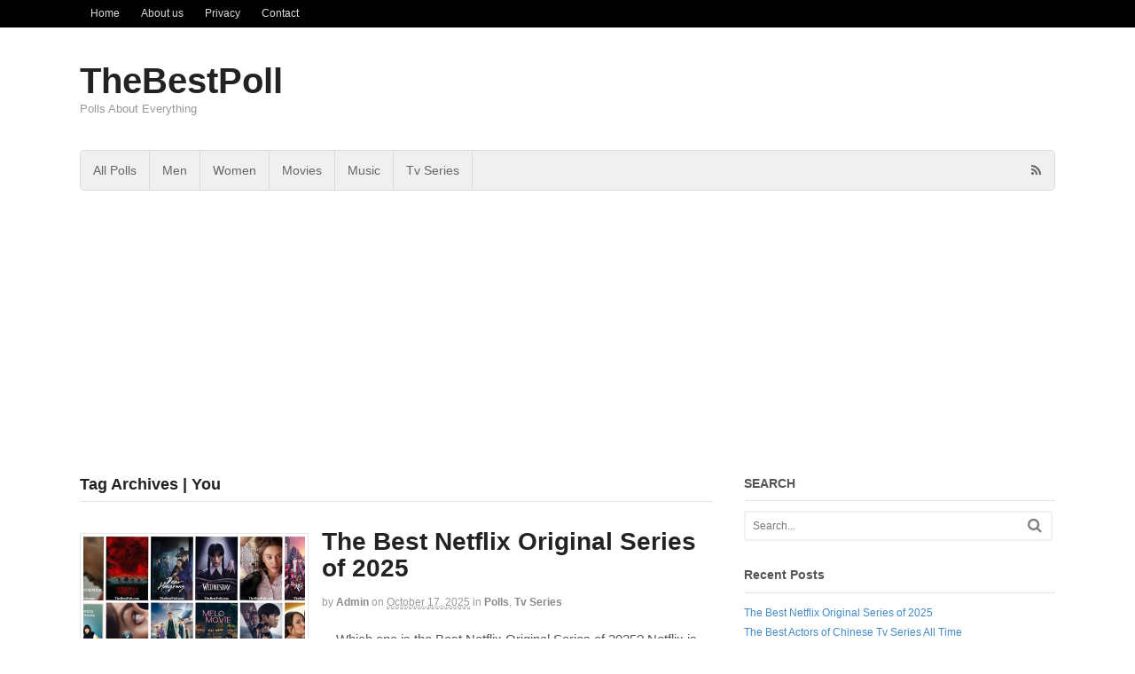

--- FILE ---
content_type: text/html; charset=UTF-8
request_url: http://thebestpoll.com/tag/you/
body_size: 16774
content:
<!DOCTYPE html><html lang="en-US"><head><meta charset="UTF-8" /><title>You | TheBestPoll</title><meta http-equiv="Content-Type" content="text/html; charset=UTF-8" /><link rel="pingback" href="http://thebestpoll.com/xmlrpc.php" /><meta name='robots' content='max-image-preview:large' /><meta name="viewport" content="width=device-width, initial-scale=1"/><link rel="alternate" type="application/rss+xml" title="TheBestPoll &raquo; Feed" href="http://thebestpoll.com/feed/" /><link rel="alternate" type="application/rss+xml" title="TheBestPoll &raquo; Comments Feed" href="http://thebestpoll.com/comments/feed/" /><link rel="alternate" type="application/rss+xml" title="TheBestPoll &raquo; You Tag Feed" href="http://thebestpoll.com/tag/you/feed/" /><link rel='preload' href='//cdn.shareaholic.net/assets/pub/shareaholic.js' as='script'/> <script data-no-minify='1' data-cfasync='false'>_SHR_SETTINGS = {"endpoints":{"local_recs_url":"http:\/\/thebestpoll.com\/wp-admin\/admin-ajax.php?action=shareaholic_permalink_related","ajax_url":"http:\/\/thebestpoll.com\/wp-admin\/admin-ajax.php","share_counts_url":"http:\/\/thebestpoll.com\/wp-admin\/admin-ajax.php?action=shareaholic_share_counts_api"},"site_id":"b79d06e942e1a9bd5ee84746adf646d2"};</script> <script data-no-minify='1' data-cfasync='false' src='//cdn.shareaholic.net/assets/pub/shareaholic.js' data-shr-siteid='b79d06e942e1a9bd5ee84746adf646d2' async ></script> <meta name='shareaholic:site_name' content='TheBestPoll' /><meta name='shareaholic:language' content='en-US' /><meta name='shareaholic:article_visibility' content='private' /><meta name='shareaholic:site_id' content='b79d06e942e1a9bd5ee84746adf646d2' /><meta name='shareaholic:wp_version' content='9.7.13' /><style id='wp-img-auto-sizes-contain-inline-css' type='text/css'>img:is([sizes=auto i],[sizes^="auto," i]){contain-intrinsic-size:3000px 1500px}</style><style id='wp-emoji-styles-inline-css' type='text/css'>img.wp-smiley,img.emoji{display:inline !important;border:none !important;box-shadow:none !important;height:1em !important;width:1em !important;margin:0
0.07em !important;vertical-align:-0.1em !important;background:none !important;padding:0
!important}</style><style id='wp-block-library-inline-css' type='text/css'>:root{--wp-block-synced-color:#7a00df;--wp-block-synced-color--rgb:122,0,223;--wp-bound-block-color:var(--wp-block-synced-color);--wp-editor-canvas-background:#ddd;--wp-admin-theme-color:#007cba;--wp-admin-theme-color--rgb:0,124,186;--wp-admin-theme-color-darker-10:#006ba1;--wp-admin-theme-color-darker-10--rgb:0,107,160.5;--wp-admin-theme-color-darker-20:#005a87;--wp-admin-theme-color-darker-20--rgb:0,90,135;--wp-admin-border-width-focus:2px}@media (min-resolution:192dpi){:root{--wp-admin-border-width-focus:1.5px}}.wp-element-button{cursor:pointer}:root .has-very-light-gray-background-color{background-color:#eee}:root .has-very-dark-gray-background-color{background-color:#313131}:root .has-very-light-gray-color{color:#eee}:root .has-very-dark-gray-color{color:#313131}:root .has-vivid-green-cyan-to-vivid-cyan-blue-gradient-background{background:linear-gradient(135deg,#00d084,#0693e3)}:root .has-purple-crush-gradient-background{background:linear-gradient(135deg,#34e2e4,#4721fb 50%,#ab1dfe)}:root .has-hazy-dawn-gradient-background{background:linear-gradient(135deg,#faaca8,#dad0ec)}:root .has-subdued-olive-gradient-background{background:linear-gradient(135deg,#fafae1,#67a671)}:root .has-atomic-cream-gradient-background{background:linear-gradient(135deg,#fdd79a,#004a59)}:root .has-nightshade-gradient-background{background:linear-gradient(135deg,#330968,#31cdcf)}:root .has-midnight-gradient-background{background:linear-gradient(135deg,#020381,#2874fc)}:root{--wp--preset--font-size--normal:16px;--wp--preset--font-size--huge:42px}.has-regular-font-size{font-size:1em}.has-larger-font-size{font-size:2.625em}.has-normal-font-size{font-size:var(--wp--preset--font-size--normal)}.has-huge-font-size{font-size:var(--wp--preset--font-size--huge)}.has-text-align-center{text-align:center}.has-text-align-left{text-align:left}.has-text-align-right{text-align:right}.has-fit-text{white-space:nowrap!important}#end-resizable-editor-section{display:none}.aligncenter{clear:both}.items-justified-left{justify-content:flex-start}.items-justified-center{justify-content:center}.items-justified-right{justify-content:flex-end}.items-justified-space-between{justify-content:space-between}.screen-reader-text{border:0;clip-path:inset(50%);height:1px;margin:-1px;overflow:hidden;padding:0;position:absolute;width:1px;word-wrap:normal!important}.screen-reader-text:focus{background-color:#ddd;clip-path:none;color:#444;display:block;font-size:1em;height:auto;left:5px;line-height:normal;padding:15px
23px 14px;text-decoration:none;top:5px;width:auto;z-index:100000}html :where(.has-border-color){border-style:solid}html :where([style*=border-top-color]){border-top-style:solid}html :where([style*=border-right-color]){border-right-style:solid}html :where([style*=border-bottom-color]){border-bottom-style:solid}html :where([style*=border-left-color]){border-left-style:solid}html :where([style*=border-width]){border-style:solid}html :where([style*=border-top-width]){border-top-style:solid}html :where([style*=border-right-width]){border-right-style:solid}html :where([style*=border-bottom-width]){border-bottom-style:solid}html :where([style*=border-left-width]){border-left-style:solid}html :where(img[class*=wp-image-]){height:auto;max-width:100%}:where(figure){margin:0
0 1em}html :where(.is-position-sticky){--wp-admin--admin-bar--position-offset:var(--wp-admin--admin-bar--height,0px)}@media screen and (max-width:600px){html:where(.is-position-sticky){--wp-admin--admin-bar--position-offset:0px}}</style><style id='wp-block-paragraph-inline-css' type='text/css'>.is-small-text{font-size:.875em}.is-regular-text{font-size:1em}.is-large-text{font-size:2.25em}.is-larger-text{font-size:3em}.has-drop-cap:not(:focus):first-letter {float:left;font-size:8.4em;font-style:normal;font-weight:100;line-height:.68;margin:.05em .1em 0 0;text-transform:uppercase}body.rtl .has-drop-cap:not(:focus):first-letter {float:none;margin-left:.1em}p.has-drop-cap.has-background{overflow:hidden}:root :where(p.has-background){padding:1.25em 2.375em}:where(p.has-text-color:not(.has-link-color)) a{color:inherit}p.has-text-align-left[style*="writing-mode:vertical-lr"],p.has-text-align-right[style*="writing-mode:vertical-rl"]{rotate:180deg}</style><style id='global-styles-inline-css' type='text/css'>:root{--wp--preset--aspect-ratio--square:1;--wp--preset--aspect-ratio--4-3:4/3;--wp--preset--aspect-ratio--3-4:3/4;--wp--preset--aspect-ratio--3-2:3/2;--wp--preset--aspect-ratio--2-3:2/3;--wp--preset--aspect-ratio--16-9:16/9;--wp--preset--aspect-ratio--9-16:9/16;--wp--preset--color--black:#000;--wp--preset--color--cyan-bluish-gray:#abb8c3;--wp--preset--color--white:#fff;--wp--preset--color--pale-pink:#f78da7;--wp--preset--color--vivid-red:#cf2e2e;--wp--preset--color--luminous-vivid-orange:#ff6900;--wp--preset--color--luminous-vivid-amber:#fcb900;--wp--preset--color--light-green-cyan:#7bdcb5;--wp--preset--color--vivid-green-cyan:#00d084;--wp--preset--color--pale-cyan-blue:#8ed1fc;--wp--preset--color--vivid-cyan-blue:#0693e3;--wp--preset--color--vivid-purple:#9b51e0;--wp--preset--gradient--vivid-cyan-blue-to-vivid-purple:linear-gradient(135deg,rgb(6,147,227) 0%,rgb(155,81,224) 100%);--wp--preset--gradient--light-green-cyan-to-vivid-green-cyan:linear-gradient(135deg,rgb(122,220,180) 0%,rgb(0,208,130) 100%);--wp--preset--gradient--luminous-vivid-amber-to-luminous-vivid-orange:linear-gradient(135deg,rgb(252,185,0) 0%,rgb(255,105,0) 100%);--wp--preset--gradient--luminous-vivid-orange-to-vivid-red:linear-gradient(135deg,rgb(255,105,0) 0%,rgb(207,46,46) 100%);--wp--preset--gradient--very-light-gray-to-cyan-bluish-gray:linear-gradient(135deg,rgb(238,238,238) 0%,rgb(169,184,195) 100%);--wp--preset--gradient--cool-to-warm-spectrum:linear-gradient(135deg,rgb(74,234,220) 0%,rgb(151,120,209) 20%,rgb(207,42,186) 40%,rgb(238,44,130) 60%,rgb(251,105,98) 80%,rgb(254,248,76) 100%);--wp--preset--gradient--blush-light-purple:linear-gradient(135deg,rgb(255,206,236) 0%,rgb(152,150,240) 100%);--wp--preset--gradient--blush-bordeaux:linear-gradient(135deg,rgb(254,205,165) 0%,rgb(254,45,45) 50%,rgb(107,0,62) 100%);--wp--preset--gradient--luminous-dusk:linear-gradient(135deg,rgb(255,203,112) 0%,rgb(199,81,192) 50%,rgb(65,88,208) 100%);--wp--preset--gradient--pale-ocean:linear-gradient(135deg,rgb(255,245,203) 0%,rgb(182,227,212) 50%,rgb(51,167,181) 100%);--wp--preset--gradient--electric-grass:linear-gradient(135deg,rgb(202,248,128) 0%,rgb(113,206,126) 100%);--wp--preset--gradient--midnight:linear-gradient(135deg,rgb(2,3,129) 0%,rgb(40,116,252) 100%);--wp--preset--font-size--small:13px;--wp--preset--font-size--medium:20px;--wp--preset--font-size--large:36px;--wp--preset--font-size--x-large:42px;--wp--preset--spacing--20:0.44rem;--wp--preset--spacing--30:0.67rem;--wp--preset--spacing--40:1rem;--wp--preset--spacing--50:1.5rem;--wp--preset--spacing--60:2.25rem;--wp--preset--spacing--70:3.38rem;--wp--preset--spacing--80:5.06rem;--wp--preset--shadow--natural:6px 6px 9px rgba(0, 0, 0, 0.2);--wp--preset--shadow--deep:12px 12px 50px rgba(0, 0, 0, 0.4);--wp--preset--shadow--sharp:6px 6px 0px rgba(0, 0, 0, 0.2);--wp--preset--shadow--outlined:6px 6px 0px -3px rgb(255, 255, 255), 6px 6px rgb(0, 0, 0);--wp--preset--shadow--crisp:6px 6px 0px rgb(0,0,0)}:where(.is-layout-flex){gap:0.5em}:where(.is-layout-grid){gap:0.5em}body .is-layout-flex{display:flex}.is-layout-flex{flex-wrap:wrap;align-items:center}.is-layout-flex>:is(*,div){margin:0}body .is-layout-grid{display:grid}.is-layout-grid>:is(*,div){margin:0}:where(.wp-block-columns.is-layout-flex){gap:2em}:where(.wp-block-columns.is-layout-grid){gap:2em}:where(.wp-block-post-template.is-layout-flex){gap:1.25em}:where(.wp-block-post-template.is-layout-grid){gap:1.25em}.has-black-color{color:var(--wp--preset--color--black) !important}.has-cyan-bluish-gray-color{color:var(--wp--preset--color--cyan-bluish-gray) !important}.has-white-color{color:var(--wp--preset--color--white) !important}.has-pale-pink-color{color:var(--wp--preset--color--pale-pink) !important}.has-vivid-red-color{color:var(--wp--preset--color--vivid-red) !important}.has-luminous-vivid-orange-color{color:var(--wp--preset--color--luminous-vivid-orange) !important}.has-luminous-vivid-amber-color{color:var(--wp--preset--color--luminous-vivid-amber) !important}.has-light-green-cyan-color{color:var(--wp--preset--color--light-green-cyan) !important}.has-vivid-green-cyan-color{color:var(--wp--preset--color--vivid-green-cyan) !important}.has-pale-cyan-blue-color{color:var(--wp--preset--color--pale-cyan-blue) !important}.has-vivid-cyan-blue-color{color:var(--wp--preset--color--vivid-cyan-blue) !important}.has-vivid-purple-color{color:var(--wp--preset--color--vivid-purple) !important}.has-black-background-color{background-color:var(--wp--preset--color--black) !important}.has-cyan-bluish-gray-background-color{background-color:var(--wp--preset--color--cyan-bluish-gray) !important}.has-white-background-color{background-color:var(--wp--preset--color--white) !important}.has-pale-pink-background-color{background-color:var(--wp--preset--color--pale-pink) !important}.has-vivid-red-background-color{background-color:var(--wp--preset--color--vivid-red) !important}.has-luminous-vivid-orange-background-color{background-color:var(--wp--preset--color--luminous-vivid-orange) !important}.has-luminous-vivid-amber-background-color{background-color:var(--wp--preset--color--luminous-vivid-amber) !important}.has-light-green-cyan-background-color{background-color:var(--wp--preset--color--light-green-cyan) !important}.has-vivid-green-cyan-background-color{background-color:var(--wp--preset--color--vivid-green-cyan) !important}.has-pale-cyan-blue-background-color{background-color:var(--wp--preset--color--pale-cyan-blue) !important}.has-vivid-cyan-blue-background-color{background-color:var(--wp--preset--color--vivid-cyan-blue) !important}.has-vivid-purple-background-color{background-color:var(--wp--preset--color--vivid-purple) !important}.has-black-border-color{border-color:var(--wp--preset--color--black) !important}.has-cyan-bluish-gray-border-color{border-color:var(--wp--preset--color--cyan-bluish-gray) !important}.has-white-border-color{border-color:var(--wp--preset--color--white) !important}.has-pale-pink-border-color{border-color:var(--wp--preset--color--pale-pink) !important}.has-vivid-red-border-color{border-color:var(--wp--preset--color--vivid-red) !important}.has-luminous-vivid-orange-border-color{border-color:var(--wp--preset--color--luminous-vivid-orange) !important}.has-luminous-vivid-amber-border-color{border-color:var(--wp--preset--color--luminous-vivid-amber) !important}.has-light-green-cyan-border-color{border-color:var(--wp--preset--color--light-green-cyan) !important}.has-vivid-green-cyan-border-color{border-color:var(--wp--preset--color--vivid-green-cyan) !important}.has-pale-cyan-blue-border-color{border-color:var(--wp--preset--color--pale-cyan-blue) !important}.has-vivid-cyan-blue-border-color{border-color:var(--wp--preset--color--vivid-cyan-blue) !important}.has-vivid-purple-border-color{border-color:var(--wp--preset--color--vivid-purple) !important}.has-vivid-cyan-blue-to-vivid-purple-gradient-background{background:var(--wp--preset--gradient--vivid-cyan-blue-to-vivid-purple) !important}.has-light-green-cyan-to-vivid-green-cyan-gradient-background{background:var(--wp--preset--gradient--light-green-cyan-to-vivid-green-cyan) !important}.has-luminous-vivid-amber-to-luminous-vivid-orange-gradient-background{background:var(--wp--preset--gradient--luminous-vivid-amber-to-luminous-vivid-orange) !important}.has-luminous-vivid-orange-to-vivid-red-gradient-background{background:var(--wp--preset--gradient--luminous-vivid-orange-to-vivid-red) !important}.has-very-light-gray-to-cyan-bluish-gray-gradient-background{background:var(--wp--preset--gradient--very-light-gray-to-cyan-bluish-gray) !important}.has-cool-to-warm-spectrum-gradient-background{background:var(--wp--preset--gradient--cool-to-warm-spectrum) !important}.has-blush-light-purple-gradient-background{background:var(--wp--preset--gradient--blush-light-purple) !important}.has-blush-bordeaux-gradient-background{background:var(--wp--preset--gradient--blush-bordeaux) !important}.has-luminous-dusk-gradient-background{background:var(--wp--preset--gradient--luminous-dusk) !important}.has-pale-ocean-gradient-background{background:var(--wp--preset--gradient--pale-ocean) !important}.has-electric-grass-gradient-background{background:var(--wp--preset--gradient--electric-grass) !important}.has-midnight-gradient-background{background:var(--wp--preset--gradient--midnight) !important}.has-small-font-size{font-size:var(--wp--preset--font-size--small) !important}.has-medium-font-size{font-size:var(--wp--preset--font-size--medium) !important}.has-large-font-size{font-size:var(--wp--preset--font-size--large) !important}.has-x-large-font-size{font-size:var(--wp--preset--font-size--x-large) !important}</style><style id='classic-theme-styles-inline-css' type='text/css'>.wp-block-button__link{color:#fff;background-color:#32373c;border-radius:9999px;box-shadow:none;text-decoration:none;padding:calc(.667em + 2px) calc(1.333em+2px);font-size:1.125em}.wp-block-file__button{background:#32373c;color:#fff;text-decoration:none}</style><link rel='stylesheet' id='theme-stylesheet-css' href='http://thebestpoll.com/wp-content/themes/canvas/style.css?ver=5.11.5' type='text/css' media='all' /> <!--[if lt IE 9]><link href="http://thebestpoll.com/wp-content/themes/canvas/css/non-responsive.css" rel="stylesheet" type="text/css" /><style type="text/css">.col-full,#wrapper{width:1100px;max-width:1100px}#inner-wrapper{padding:0}body.full-width #header, #nav-container, body.full-width #content, body.full-width #footer-widgets, body.full-width
#footer{padding-left:0;padding-right:0}body.fixed-mobile #top, body.fixed-mobile #header-container, body.fixed-mobile #footer-container, body.fixed-mobile #nav-container, body.fixed-mobile #footer-widgets-container{min-width:1100px;padding:0
1em}body.full-width
#content{width:auto;padding:0
1em}</style><![endif]--> <script type="text/javascript" src="http://thebestpoll.com/wp-includes/js/jquery/jquery.min.js?ver=3.7.1" id="jquery-core-js"></script> <script type="text/javascript" src="http://thebestpoll.com/wp-includes/js/jquery/jquery-migrate.min.js?ver=3.4.1" id="jquery-migrate-js"></script> <script type="text/javascript" src="http://thebestpoll.com/wp-content/themes/canvas/includes/js/third-party.min.js?ver=6.9" id="third-party-js"></script> <script type="text/javascript" src="http://thebestpoll.com/wp-content/themes/canvas/includes/js/modernizr.min.js?ver=2.6.2" id="modernizr-js"></script> <script type="text/javascript" src="http://thebestpoll.com/wp-content/themes/canvas/includes/js/general.min.js?ver=6.9" id="general-js"></script> <style type="text/css">.col-full,#wrapper{max-width:1100px !important}</style><link rel="https://api.w.org/" href="http://thebestpoll.com/wp-json/" /><link rel="alternate" title="JSON" type="application/json" href="http://thebestpoll.com/wp-json/wp/v2/tags/2256" /><link rel="EditURI" type="application/rsd+xml" title="RSD" href="http://thebestpoll.com/xmlrpc.php?rsd" /><meta name="generator" content="WordPress 6.9" /> <script async src="//pagead2.googlesyndication.com/pagead/js/adsbygoogle.js"></script> <script>(adsbygoogle = window.adsbygoogle || []).push({
    google_ad_client: "ca-pub-1003527836984289",
    enable_page_level_ads: true
  });</script> <script async src="https://fundingchoicesmessages.google.com/i/pub-1003527836984289?ers=1" nonce="wiJr6xZ1_WcngUoK9fA-OA"></script><script nonce="wiJr6xZ1_WcngUoK9fA-OA">(function() {function signalGooglefcPresent() {if (!window.frames['googlefcPresent']) {if (document.body) {const iframe = document.createElement('iframe'); iframe.style = 'width: 0; height: 0; border: none; z-index: -1000; left: -1000px; top: -1000px;'; iframe.style.display = 'none'; iframe.name = 'googlefcPresent'; document.body.appendChild(iframe);} else {setTimeout(signalGooglefcPresent, 0);}}}signalGooglefcPresent();})();</script>  <script async src="https://www.googletagmanager.com/gtag/js?id=G-9SB0473PTG"></script> <script>window.dataLayer = window.dataLayer || [];
  function gtag(){dataLayer.push(arguments);}
  gtag('js', new Date());

  gtag('config', 'G-9SB0473PTG');</script> <style type="text/css">body{background-repeat:no-repeat;background-position:top left;background-attachment:scroll;border-top:0px solid #000}#header{background-repeat:no-repeat;background-position:left top;margin-top:0px;margin-bottom:0px;padding-top:40px;padding-bottom:40px;border:0px
solid }#logo .site-title
a{font:bold 40px/1em Helvetica Neue, Helvetica, sans-serif;color:#222}#logo .site-description{font:300 13px/1em Helvetica Neue,Helvetica,sans-serif;color:#999}body,p{font:300 14px/1.5em Helvetica Neue,Helvetica,sans-serif;color:#555}h1{font:bold 28px/1.2em Helvetica Neue,Helvetica,sans-serif;color:#222}h2{font:bold 24px/1.2em Helvetica Neue,Helvetica,sans-serif;color:#222}h3{font:bold 20px/1.2em Helvetica Neue,Helvetica,sans-serif;color:#222}h4{font:bold 16px/1.2em Helvetica Neue,Helvetica,sans-serif;color:#222}h5{font:bold 14px/1.2em Helvetica Neue,Helvetica,sans-serif;color:#222}h6{font:bold 12px/1.2em Helvetica Neue, Helvetica, sans-serif;color:#222}.page-title, .post .title, .page
.title{font:bold 28px/1.1em Helvetica Neue, Helvetica, sans-serif;color:#222}.post .title a:link, .post .title a:visited, .page .title a:link, .page .title a:visited{color:#222}.post-meta{font:300 12px/1.5em Helvetica Neue, Helvetica, sans-serif;color:#999}.entry, .entry
p{font:300 15px/1.5em Helvetica Neue,Helvetica,sans-serif;color:#555}.post-more{font:300 13px/1.5em &quot;Helvetica Neue&quot;, Helvetica, sans-serif;color:;border-top:0px solid #e6e6e6;border-bottom:0px solid #e6e6e6}#post-author,#connect{border-top:1px solid #e6e6e6;border-bottom:1px solid #e6e6e6;border-left:1px solid #e6e6e6;border-right:1px solid #e6e6e6;border-radius:5px;-moz-border-radius:5px;-webkit-border-radius:5px;background-color:#fafafa}.nav-entries a,.woo-pagination{font:300 13px/1em Helvetica Neue, Helvetica, sans-serif;color:#888}.woo-pagination a, .woo-pagination a:hover{color:#888!important}.widget
h3{font:bold 14px/1.2em &quot;Helvetica Neue&quot;, Helvetica, sans-serif;color:#555;border-bottom:1px solid #e6e6e6}.widget_recent_comments li, #twitter
li{border-color:#e6e6e6}.widget p, .widget
.textwidget{font:300 13px/1.5em Helvetica Neue,Helvetica,sans-serif;color:#555}.widget{font:300 13px/1.5em &quot;Helvetica Neue&quot;, Helvetica, sans-serif;color:#555;border-radius:0px;-moz-border-radius:0px;-webkit-border-radius:0px}#tabs .inside li a, .widget_woodojo_tabs .tabbable .tab-pane li
a{font:bold 12px/1.5em Helvetica Neue, Helvetica, sans-serif;color:#555}#tabs .inside li span.meta, .widget_woodojo_tabs .tabbable .tab-pane li
span.meta{font:300 11px/1.5em Helvetica Neue, Helvetica, sans-serif;color:#999}#tabs ul.wooTabs li a, .widget_woodojo_tabs .tabbable .nav-tabs li
a{font:300 11px/2em Helvetica Neue, Helvetica, sans-serif;color:#999}@media only screen and (min-width:768px){ul.nav li a, #navigation ul.rss a, #navigation ul.cart a.cart-contents, #navigation .cart-contents #navigation ul.rss, #navigation ul.nav-search, #navigation ul.nav-search
a{font:300 14px/1.2em Helvetica Neue, Helvetica, sans-serif;color:#666}#navigation ul.rss li a:before, #navigation ul.nav-search a.search-contents:before{color:#666}#navigation ul.nav li ul, #navigation ul.cart>li>ul>div{border:1px
solid #dbdbdb}#navigation ul.nav>li{border-right:1px solid #dbdbdb}#navigation ul li:first-child, #navigation ul li:first-child
a{border-radius:5px 0 0 5px;-moz-border-radius:5px 0 0 5px;-webkit-border-radius:5px 0 0 5px}#navigation{border-top:1px solid #dbdbdb;border-bottom:1px solid #dbdbdb;border-left:1px solid #dbdbdb;border-right:1px solid #dbdbdb;border-radius:5px;-moz-border-radius:5px;-webkit-border-radius:5px}#top ul.nav li
a{font:300 12px/1.6em Helvetica Neue, Helvetica, sans-serif;color:#ddd}}#footer, #footer
p{font:300 13px/1.4em Helvetica Neue,Helvetica,sans-serif;color:#999}#footer{border-top:1px solid #dbdbdb;border-bottom:0px solid;border-left:0px solid;border-right:0px solid;border-radius:0px;-moz-border-radius:0px;-webkit-border-radius:0px}.magazine #loopedSlider .content h2.title
a{font:bold 24px/1em Arial, sans-serif;color:#fff}.wooslider-theme-magazine .slide-title
a{font:bold 24px/1em Arial, sans-serif;color:#fff}.magazine #loopedSlider .content .excerpt
p{font:300 13px/1.5em Arial, sans-serif;color:#ccc}.wooslider-theme-magazine .slide-content p, .wooslider-theme-magazine .slide-excerpt
p{font:300 13px/1.5em Arial, sans-serif;color:#ccc}.magazine .block .post .title
a{font:bold 18px/1.2em Arial, sans-serif;color:#222}#loopedSlider.business-slider .content
h2{font:bold 24px/1em Arial, sans-serif;color:#fff}#loopedSlider.business-slider .content h2.title
a{font:bold 24px/1em Arial, sans-serif;color:#fff}.wooslider-theme-business .has-featured-image .slide-title{font:bold 24px/1em Arial, sans-serif;color:#fff}.wooslider-theme-business .has-featured-image .slide-title
a{font:bold 24px/1em Arial, sans-serif;color:#fff}#wrapper #loopedSlider.business-slider .content
p{font:300 13px/1.5em Arial, sans-serif;color:#ccc}.wooslider-theme-business .has-featured-image .slide-content
p{font:300 13px/1.5em Arial, sans-serif;color:#ccc}.wooslider-theme-business .has-featured-image .slide-excerpt
p{font:300 13px/1.5em Arial,sans-serif;color:#ccc}.archive_header{font:bold 18px/1em Arial,sans-serif;color:#222}.archive_header{border-bottom:1px solid #e6e6e6}</style><link href="http://thebestpoll.com/wp-content/themes/canvas/functions/css/shortcodes.css" rel="stylesheet" type="text/css" /><link href="http://thebestpoll.com/wp-content/themes/canvas/custom.css" rel="stylesheet" type="text/css" /><meta name="generator" content="Canvas 5.11.5" /><meta name="generator" content="WooFramework 6.2.8" /><style type="text/css">.recentcomments
a{display:inline !important;padding:0
!important;margin:0
!important}</style><script data-no-minify="1" data-cfasync="false">(function(w,d){function a(){var b=d.createElement("script");b.async=!0;b.src="http://thebestpoll.com/wp-content/plugins/wp-rocket/inc/front/js/lazyload.1.0.5.min.js";var a=d.getElementsByTagName("script")[0];a.parentNode.insertBefore(b,a)}w.attachEvent?w.attachEvent("onload",a):w.addEventListener("load",a,!1)})(window,document);</script></head><body class="archive tag tag-you tag-2256 wp-theme-canvas chrome alt-style-default two-col-left width-1100 two-col-left-1100"><div id="top"><div class="col-full"><h3 class="top-menu">Menu1</h3><ul id="top-nav" class="nav top-navigation fl"><li id="menu-item-9" class="menu-item menu-item-type-taxonomy menu-item-object-category menu-item-9"><a href="http://thebestpoll.com/category/home/">Home</a></li><li id="menu-item-137" class="menu-item menu-item-type-post_type menu-item-object-page menu-item-137"><a href="http://thebestpoll.com/about-us/">About us</a></li><li id="menu-item-136" class="menu-item menu-item-type-post_type menu-item-object-page menu-item-privacy-policy menu-item-136"><a rel="privacy-policy" href="http://thebestpoll.com/privacy/">Privacy</a></li><li id="menu-item-135" class="menu-item menu-item-type-post_type menu-item-object-page menu-item-135"><a href="http://thebestpoll.com/contact/">Contact</a></li></ul></div></div><div id="wrapper"><div id="inner-wrapper"><h3 class="nav-toggle icon"><a href="#navigation">Navigation</a></h3><header id="header" class="col-full"><div id="logo"> <span class="site-title"><a href="http://thebestpoll.com/">TheBestPoll</a></span> <span class="site-description">Polls About Everything</span></div></header> <nav id="navigation" class="col-full" role="navigation"> <section class="menus nav-icons nav-icons-1"><a href="http://thebestpoll.com" class="nav-home"><span>Home</span></a><h3>Menu2</h3><ul id="main-nav" class="nav fl"><li id="menu-item-10" class="menu-item menu-item-type-taxonomy menu-item-object-category menu-item-10"><a href="http://thebestpoll.com/category/polls/">All Polls</a></li><li id="menu-item-13" class="menu-item menu-item-type-taxonomy menu-item-object-category menu-item-13"><a href="http://thebestpoll.com/category/men/">Men</a></li><li id="menu-item-17" class="menu-item menu-item-type-taxonomy menu-item-object-category menu-item-17"><a href="http://thebestpoll.com/category/women/">Women</a></li><li id="menu-item-14" class="menu-item menu-item-type-taxonomy menu-item-object-category menu-item-14"><a href="http://thebestpoll.com/category/movies/">Movies</a></li><li id="menu-item-15" class="menu-item menu-item-type-taxonomy menu-item-object-category menu-item-15"><a href="http://thebestpoll.com/category/music/">Music</a></li><li id="menu-item-16" class="menu-item menu-item-type-taxonomy menu-item-object-category menu-item-16"><a href="http://thebestpoll.com/category/tv-series/">Tv Series</a></li></ul><div class="side-nav"><ul class="rss fr"><li class="sub-rss"><a href=""></a></li></ul></div></section><a href="#top" class="nav-close"><span>Return to Content</span></a></nav> <script async src="//pagead2.googlesyndication.com/pagead/js/adsbygoogle.js"></script>  <ins class="adsbygoogle"
style="display:block"
data-ad-client="ca-pub-1003527836984289"
data-ad-slot="3100086747"
data-ad-format="auto"></ins> <script>(adsbygoogle = window.adsbygoogle || []).push({});</script> <div id="content" class="col-full"><div id="main-sidebar-container"> <section id="main" class="col-left"><h1 class="archive_header">Tag Archives | You</h1><div class="fix"></div><article class="post-3830 post type-post status-publish format-standard has-post-thumbnail hentry category-polls category-tv-series tag-adolescence tag-adsiz-asiklar tag-alice-in-borderland tag-american-primeval tag-as-you-stood-by tag-asura tag-best-netflix-original-series tag-best-netflix-original-series-of-2025 tag-bet tag-billionaires-bunker tag-bir-ihtimal-daha-var tag-black-mirror tag-boots tag-cassandra tag-dear-hongrang tag-dept-q tag-emily-in-paris tag-enfes-bir-aksam tag-forever tag-genie-make-a-wish tag-glass-heart tag-i-am-married-but tag-istanbul-ansiklopedisi tag-karma tag-kimler-geldi-kimler-gecti tag-last-samurai-standing tag-mad-unicorn tag-melo-movie tag-mercy-for-none tag-nero tag-netflix-2025 tag-netflix-original-series tag-netflix-original-series-of-2025 tag-netflix-originals tag-netflix-originals-2025 tag-olympo tag-original-series-of-2025 tag-platonik-mavi-dolunay-otel tag-pulse tag-ransom-canyon tag-romantics-anonymous tag-running-point tag-sirens tag-squid-game tag-stranger-things tag-the-beast-in-me tag-the-diplomat tag-the-gardener tag-the-glass-dome tag-the-night-agent tag-the-recruit tag-the-residence tag-the-sandman tag-the-survivors tag-the-trauma-code-heroes-on-call tag-the-waterfront tag-the-witcher tag-untamed tag-weak-hero tag-wednesday tag-when-life-gives-you-tangerines tag-xo-kitty tag-you tag-young-millionaires tag-zero-day"> <a href="http://thebestpoll.com/the-best-netflix-original-series-of-2025/"  title="The Best Netflix Original Series of 2025"><img src="http://thebestpoll.com/wp-content/uploads/2025/10/The-Best-Netflix-Original-Series-of-2025-250x240.png" alt="The Best Netflix Original Series of 2025"  width="250"  height="240" title="The Best Netflix Original Series of 2025" class="woo-image thumbnail alignleft" /></a> <header><h2 class="title entry-title"><a href="http://thebestpoll.com/the-best-netflix-original-series-of-2025/" rel="bookmark" title="The Best Netflix Original Series of 2025">The Best Netflix Original Series of 2025</a></h2> </header><div class="post-meta"><span class="small">By</span> <span class="author vcard"><span class="fn"><a href="http://thebestpoll.com/author/admin/" title="Posts by admin" rel="author">admin</a></span></span> <span class="small">on</span> <abbr class="date time published updated" title="2025-10-17T12:52:44+0000">October 17, 2025</abbr> <span class="small">in</span> <span class="categories"><a href="http://thebestpoll.com/category/polls/" title="View all items in Polls">Polls</a>, <a href="http://thebestpoll.com/category/tv-series/" title="View all items in Tv Series">Tv Series</a></span></div> <section class="entry"><div style='display:none;' class='shareaholic-canvas' data-app='share_buttons' data-title='The Best Netflix Original Series of 2025' data-link='http://thebestpoll.com/the-best-netflix-original-series-of-2025/' data-app-id-name='category_above_content'></div><p>&nbsp; &nbsp; Which one is the Best Netflix Original Series of 2025? Netflix is the world’s leading Internet television network in over 190 countries enjoying more than a billion hours of TV shows and movies per day, including original series, documentaries and feature films. Netflix&#8217;s most important feature is its original productions. We decide to [&hellip;]</p><div style='display:none;' class='shareaholic-canvas' data-app='share_buttons' data-title='The Best Netflix Original Series of 2025' data-link='http://thebestpoll.com/the-best-netflix-original-series-of-2025/' data-app-id-name='category_below_content'></div><div style='display:none;' class='shareaholic-canvas' data-app='recommendations' data-title='The Best Netflix Original Series of 2025' data-link='http://thebestpoll.com/the-best-netflix-original-series-of-2025/' data-app-id-name='category_below_content'></div> </section><div class="fix"></div><div class="post-more"> <span class="read-more"><a href="http://thebestpoll.com/the-best-netflix-original-series-of-2025/" title="Continue Reading">Continue Reading</a></span> · <span class="post-comments comments"><a href="http://thebestpoll.com/the-best-netflix-original-series-of-2025/#comments"><i class="fa fa-comment"></i> 1</a></span></div> </article> <article class="post-3411 post type-post status-publish format-standard has-post-thumbnail hentry category-men category-polls category-tv-series tag-5742 tag-9-1-1 tag-9-1-1-lone-star tag-a-man-on-the-inside tag-abbott-elementary tag-actors-of-american-tv-series tag-actors-of-american-tv-series-2025 tag-adam-scott tag-alan-ritchson tag-alert-missing-persons-unit tag-american-actors tag-american-actors-2025 tag-american-tv-series-2025 tag-andor tag-anson-mount tag-austin-stowell tag-best-actors-of-american-tv tag-best-actors-of-american-tv-2025 tag-best-actors-of-american-tv-series tag-best-actors-of-american-tv-series-2025 tag-billy-bob-thornton tag-brandon-larracuente tag-brett-dalton tag-chicago-fire tag-chicago-p-d tag-christian-kane tag-christopher-briney tag-daniel-sunjata tag-dexter-original-sin tag-diego-luna tag-doctor-odyssey tag-donald-glover tag-dylan-mcdermott tag-fbi tag-fbi-international tag-fbi-most-wanted tag-fire-country tag-found tag-gabriel-basso tag-greys-anatomy tag-harrison-ford tag-high-potential tag-jason-beghe tag-jeremy-allen-white tag-jesse-l-martin tag-jesse-lee-soffer tag-joshua-jackson tag-jude-law tag-justin-hartley tag-kevin-alejandro tag-kevin-mckidd tag-landman tag-law-order-special-victims-unit tag-leverage-redemption tag-max-thieriot tag-mayfair-witches tag-michael-fassbender tag-mr-mrs-smith tag-nathan-fillion tag-ncis tag-ncis-origins tag-noah-centineo tag-noah-wyle tag-oliver-hudson tag-on-call tag-outlander tag-patrick-gibson tag-patrick-john-flueger tag-pedro-pascal tag-penn-badgley tag-peter-krause tag-peter-scanavino tag-ramon-rodriguez tag-reacher tag-richard-rankin tag-rob-lowe tag-robert-de-niro tag-rufus-sewell tag-s-w-a-t tag-sam-heughan tag-scott-caan tag-sean-murray tag-seth-rogen tag-severance tag-shemar-moore tag-shifting-gears tag-star-trek-strange-new-worlds tag-star-wars-skeleton-crew tag-stephen-amell tag-suits-l-a tag-taylor-kinney tag-ted-danson tag-the-agency tag-the-bear tag-the-cleaning-lady tag-the-diplomat tag-the-irrational tag-the-last-of-us tag-the-night-agent tag-the-pitt tag-the-recruit tag-the-rookie tag-the-studio tag-the-summer-i-turned-pretty tag-tim-allen tag-tongayi-chirisa tag-tracker tag-tyler-james-williams tag-will-trent tag-you tag-zeeko-zaki tag-zero-day"> <a href="http://thebestpoll.com/the-best-actors-of-american-tv-series-2025/"  title="The Best Actors of American Tv Series 2025"><img src="http://thebestpoll.com/wp-content/uploads/2025/01/The-Best-Actors-of-AmerIcan-Tv-SerIes-2025-250x240.jpg" alt="The Best Actors of AmerIcan Tv SerIes 2023 - 1"  width="250"  height="240" title="The Best Actors of American Tv Series 2025" class="woo-image thumbnail alignleft" /></a> <header><h2 class="title entry-title"><a href="http://thebestpoll.com/the-best-actors-of-american-tv-series-2025/" rel="bookmark" title="The Best Actors of American Tv Series 2025">The Best Actors of American Tv Series 2025</a></h2> </header><div class="post-meta"><span class="small">By</span> <span class="author vcard"><span class="fn"><a href="http://thebestpoll.com/author/admin/" title="Posts by admin" rel="author">admin</a></span></span> <span class="small">on</span> <abbr class="date time published updated" title="2025-01-29T21:09:57+0000">January 29, 2025</abbr> <span class="small">in</span> <span class="categories"><a href="http://thebestpoll.com/category/men/" title="View all items in Men">Men</a>, <a href="http://thebestpoll.com/category/polls/" title="View all items in Polls">Polls</a>, <a href="http://thebestpoll.com/category/tv-series/" title="View all items in Tv Series">Tv Series</a></span></div> <section class="entry"><div style='display:none;' class='shareaholic-canvas' data-app='share_buttons' data-title='The Best Actors of American Tv Series 2025' data-link='http://thebestpoll.com/the-best-actors-of-american-tv-series-2025/' data-app-id-name='category_above_content'></div><p>&nbsp; &nbsp; Who is the Best Actor of American Tv Series 2025? There are a lot of popular Tv Series in USA Televisions. Some of you liked these series because of outstanding performance of actors in a leading role. We choose the best Actors of American Tv Series 2025 according to your votes. This list [&hellip;]</p><div style='display:none;' class='shareaholic-canvas' data-app='share_buttons' data-title='The Best Actors of American Tv Series 2025' data-link='http://thebestpoll.com/the-best-actors-of-american-tv-series-2025/' data-app-id-name='category_below_content'></div><div style='display:none;' class='shareaholic-canvas' data-app='recommendations' data-title='The Best Actors of American Tv Series 2025' data-link='http://thebestpoll.com/the-best-actors-of-american-tv-series-2025/' data-app-id-name='category_below_content'></div> </section><div class="fix"></div><div class="post-more"> <span class="read-more"><a href="http://thebestpoll.com/the-best-actors-of-american-tv-series-2025/" title="Continue Reading">Continue Reading</a></span> · <span class="post-comments comments"><a href="http://thebestpoll.com/the-best-actors-of-american-tv-series-2025/#respond"><i class="fa fa-comment"></i> 0</a></span></div> </article> <article class="post-3390 post type-post status-publish format-standard has-post-thumbnail hentry category-polls category-tv-series tag-5742 tag-9-1-1 tag-9-1-1-lone-star tag-a-man-on-the-inside tag-abbott-elementary tag-alert-missing-persons-unit tag-american-horror-story tag-american-primeval tag-american-tv-2025 tag-american-tv-series tag-american-tv-series-of-2025 tag-andor tag-best-american-tv-series tag-best-american-tv-series-of-2025 tag-best-tv-series tag-best-tv-series-of-2025 tag-chicago-fire tag-chicago-med tag-chicago-p-d tag-cobra-kai tag-daredevil-born-again tag-dexter-original-sin tag-doc tag-doctor-odyssey tag-elsbeth tag-fbi tag-fbi-international tag-fbi-most-wanted tag-fire-country tag-found tag-greys-anatomy tag-high-potential tag-ironheart tag-landman tag-law-order-special-victims-unit tag-leverage-redemption tag-mayfair-witches tag-mr-mrs-smith tag-ncis tag-ncis-origins tag-on-call tag-only-murders-in-the-building tag-outlander tag-percy-jackson-and-the-olympians tag-reacher tag-s-w-a-t tag-severance tag-shifting-gears tag-star-trek-strange-new-worlds tag-star-wars-skeleton-crew tag-stranger-things tag-suits-la tag-sweet-magnolias tag-the-bear tag-the-cleaning-lady tag-the-diplomat tag-the-equalizer tag-the-handmaids-tale tag-the-hunting-party tag-the-irrational tag-the-last-of-us tag-the-night-agent tag-the-pitt tag-the-recruit tag-the-rookie tag-the-studio tag-the-summer-i-turned-pretty tag-the-white-lotus tag-tracker tag-tv-series tag-tv-series-of-2025 tag-will-trent tag-xo-kitty tag-yellowjackets tag-you tag-zero-day"> <a href="http://thebestpoll.com/the-best-american-tv-series-of-2025/"  title="The Best American Tv Series of 2025"><img src="http://thebestpoll.com/wp-content/uploads/2025/01/The-Best-AmerIcan-Tv-SerIes-of-2025-250x240.jpg" alt="The Best AmerIcan Tv SerIes of 2023 - 1"  width="250"  height="240" title="The Best American Tv Series of 2025" class="woo-image thumbnail alignleft" /></a> <header><h2 class="title entry-title"><a href="http://thebestpoll.com/the-best-american-tv-series-of-2025/" rel="bookmark" title="The Best American Tv Series of 2025">The Best American Tv Series of 2025</a></h2> </header><div class="post-meta"><span class="small">By</span> <span class="author vcard"><span class="fn"><a href="http://thebestpoll.com/author/admin/" title="Posts by admin" rel="author">admin</a></span></span> <span class="small">on</span> <abbr class="date time published updated" title="2025-01-19T21:13:43+0000">January 19, 2025</abbr> <span class="small">in</span> <span class="categories"><a href="http://thebestpoll.com/category/polls/" title="View all items in Polls">Polls</a>, <a href="http://thebestpoll.com/category/tv-series/" title="View all items in Tv Series">Tv Series</a></span></div> <section class="entry"><div style='display:none;' class='shareaholic-canvas' data-app='share_buttons' data-title='The Best American Tv Series of 2025' data-link='http://thebestpoll.com/the-best-american-tv-series-of-2025/' data-app-id-name='category_above_content'></div><p>&nbsp; &nbsp; Which one is the Best American Tv Series of 2025? There are a lot of popular Tv Series in USA Televisions. Most important feature of these series is being watched a lot of people from different countries. We decide to choose the best American Tv Series of 2025. This list is composed of American Tv [&hellip;]</p><div style='display:none;' class='shareaholic-canvas' data-app='share_buttons' data-title='The Best American Tv Series of 2025' data-link='http://thebestpoll.com/the-best-american-tv-series-of-2025/' data-app-id-name='category_below_content'></div><div style='display:none;' class='shareaholic-canvas' data-app='recommendations' data-title='The Best American Tv Series of 2025' data-link='http://thebestpoll.com/the-best-american-tv-series-of-2025/' data-app-id-name='category_below_content'></div> </section><div class="fix"></div><div class="post-more"> <span class="read-more"><a href="http://thebestpoll.com/the-best-american-tv-series-of-2025/" title="Continue Reading">Continue Reading</a></span> · <span class="post-comments comments"><a href="http://thebestpoll.com/the-best-american-tv-series-of-2025/#respond"><i class="fa fa-comment"></i> 0</a></span></div> </article> <article class="post-2999 post type-post status-publish format-standard has-post-thumbnail hentry category-men category-polls category-tv-series tag-9-1-1 tag-9-1-1-lone-star tag-actors-of-american-tv-series tag-actors-of-american-tv-series-2024 tag-alert-missing-persons-unit tag-alex-tarrant tag-american-actors tag-american-actors-2024 tag-american-tv-series tag-american-tv-series-2024 tag-andrew-lincoln tag-anson-mount tag-antony-starr tag-austin-butler tag-best-actors-of-american-tv-series tag-best-actors-of-american-tv-series-2024 tag-blue-bloods tag-callum-turner tag-chicago-fire tag-chicago-p-d tag-christian-kane tag-christopher-briney tag-csi-vegas tag-david-boreanaz tag-donald-glover tag-dylan-mcdermott tag-eoin-macken tag-fbi tag-fbi-international tag-fbi-most-wanted tag-fire-country tag-freddie-highmore tag-greys-anatomy tag-harrison-ford tag-jared-padalecki tag-jason-beghe tag-jason-george tag-jason-segel tag-jeremy-allen-white tag-justin-hartley tag-karl-urban tag-kevin-costner tag-kevin-mckidd tag-la-brea tag-law-order-special-victims-unit tag-leverage-redemption tag-luke-grimes tag-luke-kleintank tag-masters-of-the-air tag-matt-lauria tag-max-thieriot tag-mr-mrs-smith tag-nathan-fillion tag-ncis tag-ncis-hawaii tag-oliver-hudson tag-outlander tag-penn-badgley tag-percy-jackson-and-the-olympians tag-peter-krause tag-peter-scanavino tag-richard-rankin tag-rob-lowe tag-s-w-a-t tag-sam-heughan tag-scott-caan tag-seal-team tag-sean-murray tag-shemar-moore tag-shrinking tag-star-trek-strange-new-worlds tag-station-19 tag-taylor-kinney tag-the-bear tag-the-boys tag-the-cleaning-lady tag-the-good-doctor tag-the-rookie tag-the-summer-i-turned-pretty tag-the-walking-dead-the-ones-who-live tag-tom-selleck tag-tracker tag-walker tag-walker-scobell tag-yellowstone tag-you tag-zeeko-zaki"> <a href="http://thebestpoll.com/the-best-actors-of-american-tv-series-2024/"  title="The Best Actors of American Tv Series 2024"><img src="http://thebestpoll.com/wp-content/uploads/2024/01/The-Best-Actors-of-AmerIcan-Tv-SerIes-2024-250x240.jpg" alt="The Best Actors of AmerIcan Tv SerIes 2023 - 1"  width="250"  height="240" title="The Best Actors of American Tv Series 2024" class="woo-image thumbnail alignleft" /></a> <header><h2 class="title entry-title"><a href="http://thebestpoll.com/the-best-actors-of-american-tv-series-2024/" rel="bookmark" title="The Best Actors of American Tv Series 2024">The Best Actors of American Tv Series 2024</a></h2> </header><div class="post-meta"><span class="small">By</span> <span class="author vcard"><span class="fn"><a href="http://thebestpoll.com/author/admin/" title="Posts by admin" rel="author">admin</a></span></span> <span class="small">on</span> <abbr class="date time published updated" title="2024-01-30T10:21:56+0000">January 30, 2024</abbr> <span class="small">in</span> <span class="categories"><a href="http://thebestpoll.com/category/men/" title="View all items in Men">Men</a>, <a href="http://thebestpoll.com/category/polls/" title="View all items in Polls">Polls</a>, <a href="http://thebestpoll.com/category/tv-series/" title="View all items in Tv Series">Tv Series</a></span></div> <section class="entry"><div style='display:none;' class='shareaholic-canvas' data-app='share_buttons' data-title='The Best Actors of American Tv Series 2024' data-link='http://thebestpoll.com/the-best-actors-of-american-tv-series-2024/' data-app-id-name='category_above_content'></div><p>&nbsp; &nbsp; Who is the Best Actor of American Tv Series 2024? There are a lot of popular Tv Series in USA Televisions. Some of you liked these series because of outstanding performance of actors in a leading role. We choose the best Actors of American Tv Series 2024 according to your votes. This list [&hellip;]</p><div style='display:none;' class='shareaholic-canvas' data-app='share_buttons' data-title='The Best Actors of American Tv Series 2024' data-link='http://thebestpoll.com/the-best-actors-of-american-tv-series-2024/' data-app-id-name='category_below_content'></div><div style='display:none;' class='shareaholic-canvas' data-app='recommendations' data-title='The Best Actors of American Tv Series 2024' data-link='http://thebestpoll.com/the-best-actors-of-american-tv-series-2024/' data-app-id-name='category_below_content'></div> </section><div class="fix"></div><div class="post-more"> <span class="read-more"><a href="http://thebestpoll.com/the-best-actors-of-american-tv-series-2024/" title="Continue Reading">Continue Reading</a></span> · <span class="post-comments comments"><a href="http://thebestpoll.com/the-best-actors-of-american-tv-series-2024/#comments"><i class="fa fa-comment"></i> 5</a></span></div> </article> <article class="post-2963 post type-post status-publish format-standard has-post-thumbnail hentry category-polls category-tv-series tag-9-1-1 tag-9-1-1-lone-star tag-alert-missing-persons-unit tag-american-horror-story tag-american-tv tag-american-tv-2024 tag-american-tv-series tag-american-tv-series-of-2024 tag-avatar-the-last-airbender tag-best-american-tv-series tag-best-american-tv-series-of-2024 tag-blue-bloods tag-chicago-fire tag-chicago-med tag-chicago-p-d tag-csi-vegas tag-echo tag-expats tag-fallout tag-fbi tag-fbi-international tag-fbi-most-wanted tag-fire-country tag-greys-anatomy tag-griselda tag-la-brea tag-law-order-special-victims-unit tag-leverage-redemption tag-masters-of-the-air tag-mr-mrs-smith tag-ncis tag-ncis-hawaii tag-only-murders-in-the-building tag-outlander tag-percy-jackson-and-the-olympians tag-s-w-a-t tag-seal-team tag-shrinking tag-star-trek-discovery tag-star-trek-strange-new-worlds tag-station-19 tag-the-bear tag-the-boys tag-the-brothers-sun tag-the-cleaning-lady tag-the-curse tag-the-good-doctor tag-the-handmaids-tale tag-the-rookie tag-the-summer-i-turned-pretty tag-the-umbrella-academy tag-the-walking-dead-the-ones-who-live tag-tracker tag-tv-series tag-tv-series-of-2024 tag-vikings-valhalla tag-walker tag-yellowjackets tag-yellowstone tag-you"> <a href="http://thebestpoll.com/the-best-american-tv-series-of-2024/"  title="The Best American Tv Series of 2024"><img src="http://thebestpoll.com/wp-content/uploads/2024/01/The-Best-AmerIcan-Tv-SerIes-of-2024-250x240.jpg" alt="The Best AmerIcan Tv SerIes of 2023 - 1"  width="250"  height="240" title="The Best American Tv Series of 2024" class="woo-image thumbnail alignleft" /></a> <header><h2 class="title entry-title"><a href="http://thebestpoll.com/the-best-american-tv-series-of-2024/" rel="bookmark" title="The Best American Tv Series of 2024">The Best American Tv Series of 2024</a></h2> </header><div class="post-meta"><span class="small">By</span> <span class="author vcard"><span class="fn"><a href="http://thebestpoll.com/author/admin/" title="Posts by admin" rel="author">admin</a></span></span> <span class="small">on</span> <abbr class="date time published updated" title="2024-01-21T08:33:46+0000">January 21, 2024</abbr> <span class="small">in</span> <span class="categories"><a href="http://thebestpoll.com/category/polls/" title="View all items in Polls">Polls</a>, <a href="http://thebestpoll.com/category/tv-series/" title="View all items in Tv Series">Tv Series</a></span></div> <section class="entry"><div style='display:none;' class='shareaholic-canvas' data-app='share_buttons' data-title='The Best American Tv Series of 2024' data-link='http://thebestpoll.com/the-best-american-tv-series-of-2024/' data-app-id-name='category_above_content'></div><p>&nbsp; &nbsp; Which one is the Best American Tv Series of 2024? There are a lot of popular Tv Series in USA Televisions. Most important feature of these series is being watched a lot of people from different countries. We decide to choose the best American Tv Series of 2024. This list is composed of American Tv [&hellip;]</p><div style='display:none;' class='shareaholic-canvas' data-app='share_buttons' data-title='The Best American Tv Series of 2024' data-link='http://thebestpoll.com/the-best-american-tv-series-of-2024/' data-app-id-name='category_below_content'></div><div style='display:none;' class='shareaholic-canvas' data-app='recommendations' data-title='The Best American Tv Series of 2024' data-link='http://thebestpoll.com/the-best-american-tv-series-of-2024/' data-app-id-name='category_below_content'></div> </section><div class="fix"></div><div class="post-more"> <span class="read-more"><a href="http://thebestpoll.com/the-best-american-tv-series-of-2024/" title="Continue Reading">Continue Reading</a></span> · <span class="post-comments comments"><a href="http://thebestpoll.com/the-best-american-tv-series-of-2024/#comments"><i class="fa fa-comment"></i> 2</a></span></div> </article> <article class="post-2610 post type-post status-publish format-standard has-post-thumbnail hentry category-polls category-tv-series tag-9-1-1-lone-star tag-american-horror-story tag-american-tv-series tag-american-tv-series-of-2023 tag-andor tag-best-american-tv-series tag-best-american-tv-series-of-2023 tag-chicago-fire tag-chicago-med tag-chicago-p-d tag-fbi tag-greys-anatomy tag-how-i-met-your-father tag-hunters tag-interview-with-the-vampire tag-law-order-special-victims-unit tag-ncis tag-ncis-los-angeles tag-new-amsterdam tag-outlander tag-riverdale tag-seal-team tag-servant tag-shadow-and-bone tag-snowpiercer tag-star-trek-discovery tag-star-trek-picard tag-star-trek-strange-new-worlds tag-stranger-things tag-the-blacklist tag-the-boys tag-the-flash tag-the-good-doctor tag-the-last-of-us tag-the-mandalorian tag-the-resident tag-the-rookie tag-the-umbrella-academy tag-tv-series tag-tv-series-of-2023 tag-vikings-valhalla tag-virgin-river tag-walker tag-willow tag-you"> <a href="http://thebestpoll.com/the-best-american-tv-series-of-2023/"  title="The Best American Tv Series of 2023"><img src="http://thebestpoll.com/wp-content/uploads/2023/01/The-Best-AmerIcan-Tv-SerIes-of-2023-2-250x240.jpg" alt="The Best AmerIcan Tv SerIes of 2023 - 1"  width="250"  height="240" title="The Best American Tv Series of 2023" class="woo-image thumbnail alignleft" /></a> <header><h2 class="title entry-title"><a href="http://thebestpoll.com/the-best-american-tv-series-of-2023/" rel="bookmark" title="The Best American Tv Series of 2023">The Best American Tv Series of 2023</a></h2> </header><div class="post-meta"><span class="small">By</span> <span class="author vcard"><span class="fn"><a href="http://thebestpoll.com/author/admin/" title="Posts by admin" rel="author">admin</a></span></span> <span class="small">on</span> <abbr class="date time published updated" title="2023-01-20T06:46:36+0000">January 20, 2023</abbr> <span class="small">in</span> <span class="categories"><a href="http://thebestpoll.com/category/polls/" title="View all items in Polls">Polls</a>, <a href="http://thebestpoll.com/category/tv-series/" title="View all items in Tv Series">Tv Series</a></span></div> <section class="entry"><div style='display:none;' class='shareaholic-canvas' data-app='share_buttons' data-title='The Best American Tv Series of 2023' data-link='http://thebestpoll.com/the-best-american-tv-series-of-2023/' data-app-id-name='category_above_content'></div><p>&nbsp; &nbsp; Which one is the Best American Tv Series of 2023? There are a lot of popular Tv Series in USA Televisions. Most important feature of these series is being watched a lot of people from different countries. We decide to choose the best American Tv Series of 2023. This list is composed of American Tv [&hellip;]</p><div style='display:none;' class='shareaholic-canvas' data-app='share_buttons' data-title='The Best American Tv Series of 2023' data-link='http://thebestpoll.com/the-best-american-tv-series-of-2023/' data-app-id-name='category_below_content'></div><div style='display:none;' class='shareaholic-canvas' data-app='recommendations' data-title='The Best American Tv Series of 2023' data-link='http://thebestpoll.com/the-best-american-tv-series-of-2023/' data-app-id-name='category_below_content'></div> </section><div class="fix"></div><div class="post-more"> <span class="read-more"><a href="http://thebestpoll.com/the-best-american-tv-series-of-2023/" title="Continue Reading">Continue Reading</a></span> · <span class="post-comments comments"><a href="http://thebestpoll.com/the-best-american-tv-series-of-2023/#comments"><i class="fa fa-comment"></i> 9</a></span></div> </article> <article class="post-1026 post type-post status-publish format-standard hentry category-men category-polls category-tv-series tag-13-reasons-why tag-a-series-of-unfortunate-events tag-absentia tag-actors-of-american-tv-series-2019 tag-agents-of-s-h-i-e-l-d tag-alex-hogh-andersen tag-alex-oloughlin tag-alexander-ludwig tag-alexander-skarsgard tag-altered-carbon tag-american-gods tag-american-tv-series-2019 tag-anson-mount tag-anthony-anderson tag-anthony-rapp tag-arrow tag-ben-mckenzie tag-best-actors tag-best-actors-2019 tag-best-actors-of-american-tv tag-best-actors-of-american-tv-series tag-best-actors-of-american-tv-series-2019 tag-big-little-lies tag-black-lightning tag-black-ish tag-blindspot tag-bob-morley tag-brandon-rout tag-carlos-valdes tag-charlie-heaton tag-chicago-p-d tag-chris-odonnell tag-clark-gregg tag-cole-sprouse tag-counterpart tag-cress-williams tag-criminal-minds tag-dan-stevens tag-david-harewood tag-dcs-legends-of-tomorrow tag-designated-survivor tag-dominic-sherwood tag-dylan-minnette tag-elementary tag-empire tag-eric-christian-olsen tag-eric-dane tag-finn-wolfhard tag-gabriel-macht tag-game-of-thrones tag-gotham tag-grant-gustin tag-greys-anatomy tag-gustaf-skarsgard tag-harrow tag-harry-shum-jr tag-hawaii-five-0 tag-henry-ian-cusick tag-henry-simmons tag-iain-de-caestecker tag-ioan-gruffudd tag-j-k-simmons tag-james-spader tag-jared-padalecki tag-jason-bateman tag-jason-beghe tag-jeffrey-dean-morgan tag-jim-parsons tag-joe-mantegna tag-joel-kinnaman tag-johnny-galecki tag-jon-bernthal tag-jonathan-groff tag-jonny-lee-miller tag-justin-chambers tag-k-j-apa tag-kiefer-sutherland tag-legion tag-lucifer tag-mark-harmon tag-matthew-daddario tag-matthew-gray-gubler tag-mehcad-brooks tag-milo-ventimiglia tag-mindhunter tag-misha-collins tag-mr-robot tag-narcos tag-nathan-fillion tag-ncis tag-ncis-los-angeles tag-ncis-new-orleans tag-neil-patrick-harris tag-nikolaj-coster-waldau tag-norman-reedus tag-outlander tag-ozark tag-patrick-heusinger tag-penn-badgley tag-peter-dinklage tag-rami-malek tag-ricky-whittle tag-riverdale tag-sam-heughan tag-scott-bakula tag-scott-caan tag-shadowhunters tag-shameless tag-star-trek-discovery tag-stephen-amell tag-stephen-moyer tag-steven-strait tag-stranger-things tag-suits tag-sullivan-stapleton tag-supergirl tag-supernatural tag-terrence-howard tag-the-100 tag-the-big-bang-theory tag-the-blacklist tag-the-expanse tag-the-flash tag-the-gifted tag-the-punisher tag-the-rookie tag-the-walking-dead tag-this-is-us tag-tobias-menzies tag-tom-ellis tag-tv-series-2019 tag-vikings tag-william-h-macy tag-you"> <a href="http://thebestpoll.com/the-best-actors-of-american-tv-series-2019/"  title="The Best Actors of American Tv Series 2019"><img src="http://thebestpoll.com/wp-content/uploads/2019/02/The-Best-Actors-of-American-Tv-Series-2019-3-250x240.jpg" alt="The Best Actors of American Tv Series 2019-3"  width="250"  height="240" title="The Best Actors of American Tv Series 2019" class="woo-image thumbnail alignleft" /></a> <header><h2 class="title entry-title"><a href="http://thebestpoll.com/the-best-actors-of-american-tv-series-2019/" rel="bookmark" title="The Best Actors of American Tv Series 2019">The Best Actors of American Tv Series 2019</a></h2> </header><div class="post-meta"><span class="small">By</span> <span class="author vcard"><span class="fn"><a href="http://thebestpoll.com/author/admin/" title="Posts by admin" rel="author">admin</a></span></span> <span class="small">on</span> <abbr class="date time published updated" title="2019-02-02T21:30:51+0000">February 2, 2019</abbr> <span class="small">in</span> <span class="categories"><a href="http://thebestpoll.com/category/men/" title="View all items in Men">Men</a>, <a href="http://thebestpoll.com/category/polls/" title="View all items in Polls">Polls</a>, <a href="http://thebestpoll.com/category/tv-series/" title="View all items in Tv Series">Tv Series</a></span></div> <section class="entry"><div style='display:none;' class='shareaholic-canvas' data-app='share_buttons' data-title='The Best Actors of American Tv Series 2019' data-link='http://thebestpoll.com/the-best-actors-of-american-tv-series-2019/' data-app-id-name='category_above_content'></div><p>&nbsp; &nbsp; Who is the Best Actor of American Tv Series 2019? There are a lot of popular Tv Series in USA Televisions. Some of you liked these series because of outstanding performance of actors in a leading role. We choose the best Actors of American Tv Series 2019 according to your votes. This list [&hellip;]</p><div style='display:none;' class='shareaholic-canvas' data-app='share_buttons' data-title='The Best Actors of American Tv Series 2019' data-link='http://thebestpoll.com/the-best-actors-of-american-tv-series-2019/' data-app-id-name='category_below_content'></div><div style='display:none;' class='shareaholic-canvas' data-app='recommendations' data-title='The Best Actors of American Tv Series 2019' data-link='http://thebestpoll.com/the-best-actors-of-american-tv-series-2019/' data-app-id-name='category_below_content'></div> </section><div class="fix"></div><div class="post-more"> <span class="read-more"><a href="http://thebestpoll.com/the-best-actors-of-american-tv-series-2019/" title="Continue Reading">Continue Reading</a></span> · <span class="post-comments comments"><a href="http://thebestpoll.com/the-best-actors-of-american-tv-series-2019/#comments"><i class="fa fa-comment"></i> 81</a></span></div> </article> <article class="post-1015 post type-post status-publish format-standard hentry category-polls category-tv-series tag-13-reasons-why tag-a-series-of-unfortunate-events tag-agents-of-s-h-i-e-l-d tag-altered-carbon tag-american-crime-story tag-american-gods tag-american-horror-story tag-american-tv-2019 tag-american-tv-series tag-american-tv-series-of-2019 tag-arrow tag-better-call-saul tag-big-little-lies tag-black-lightning tag-black-ish tag-blindspot tag-brooklyn-nine-nine tag-charmed tag-chicago-p-d tag-counterpart tag-crazy-ex-girlfriend tag-criminal-minds tag-dcs-legends-of-tomorrow tag-designated-survivor tag-elementary tag-fear-the-walking-dead tag-game-of-thrones tag-gotham tag-grace-and-frankie tag-greys-anatomy tag-hawaii-five-0 tag-homeland tag-how-to-get-away-with-murder tag-izombie tag-jessica-jones tag-law-order-special-victims-unit tag-legacies tag-legion tag-lucifer tag-major-crimes tag-mindhunter tag-mr-robot tag-narcos tag-ncis tag-ncis-los-angeles tag-ncis-new-orleans tag-orange-is-the-new-black tag-outlander tag-ozark tag-riverdale tag-shadowhunters tag-shameless tag-star-trek-discovery tag-stranger-things tag-suits tag-supergirl tag-supernatural tag-the-100 tag-the-best-american-tv-series tag-the-best-american-tv-series-of-2019 tag-the-big-bang-theory tag-the-blacklist tag-the-chilling-adventures-of-sabrina tag-the-crown tag-the-expanse tag-the-flash tag-the-gifted tag-the-good-place tag-the-magicians tag-the-punisher tag-the-rookie tag-the-walking-dead tag-this-is-us tag-true-detective tag-tv-series tag-tv-series-of-2019 tag-unbreakable-kimmy-schmidt tag-vikings tag-you"> <a href="http://thebestpoll.com/the-best-american-tv-series-of-2019/"  title="The Best American Tv Series of 2019"><img src="http://thebestpoll.com/wp-content/uploads/2019/01/The-Best-American-Tv-Series-of-2019-3-250x244.jpg" alt="The Best American Tv Series of 2019-3"  width="250"  height="244" title="The Best American Tv Series of 2019" class="woo-image thumbnail alignleft" /></a> <header><h2 class="title entry-title"><a href="http://thebestpoll.com/the-best-american-tv-series-of-2019/" rel="bookmark" title="The Best American Tv Series of 2019">The Best American Tv Series of 2019</a></h2> </header><div class="post-meta"><span class="small">By</span> <span class="author vcard"><span class="fn"><a href="http://thebestpoll.com/author/admin/" title="Posts by admin" rel="author">admin</a></span></span> <span class="small">on</span> <abbr class="date time published updated" title="2019-01-26T19:55:08+0000">January 26, 2019</abbr> <span class="small">in</span> <span class="categories"><a href="http://thebestpoll.com/category/polls/" title="View all items in Polls">Polls</a>, <a href="http://thebestpoll.com/category/tv-series/" title="View all items in Tv Series">Tv Series</a></span></div> <section class="entry"><div style='display:none;' class='shareaholic-canvas' data-app='share_buttons' data-title='The Best American Tv Series of 2019' data-link='http://thebestpoll.com/the-best-american-tv-series-of-2019/' data-app-id-name='category_above_content'></div><p>&nbsp; &nbsp; Which one is the Best American Tv Series of 2019? There are a lot of popular Tv Series in USA Televisions. Most important feature of these series is being watched a lot of people from different countries. We decide to choose the best American Tv Series of 2019. This list is composed of American Tv [&hellip;]</p><div style='display:none;' class='shareaholic-canvas' data-app='share_buttons' data-title='The Best American Tv Series of 2019' data-link='http://thebestpoll.com/the-best-american-tv-series-of-2019/' data-app-id-name='category_below_content'></div><div style='display:none;' class='shareaholic-canvas' data-app='recommendations' data-title='The Best American Tv Series of 2019' data-link='http://thebestpoll.com/the-best-american-tv-series-of-2019/' data-app-id-name='category_below_content'></div> </section><div class="fix"></div><div class="post-more"> <span class="read-more"><a href="http://thebestpoll.com/the-best-american-tv-series-of-2019/" title="Continue Reading">Continue Reading</a></span> · <span class="post-comments comments"><a href="http://thebestpoll.com/the-best-american-tv-series-of-2019/#comments"><i class="fa fa-comment"></i> 8</a></span></div> </article> </section> <aside id="sidebar"><div id="search-4" class="widget widget_search"><h3>SEARCH</h3><div class="search_main"><form method="get" class="searchform" action="http://thebestpoll.com/" > <input type="text" class="field s" name="s" value="Search..." onfocus="if (this.value == 'Search...') {this.value = '';}" onblur="if (this.value == '') {this.value = 'Search...';}" /> <button type="submit" class="fa fa-search submit" name="submit" value="Search"></button></form><div class="fix"></div></div></div><div id="recent-posts-2" class="widget widget_recent_entries"><h3>Recent Posts</h3><ul><li> <a href="http://thebestpoll.com/the-best-netflix-original-series-of-2025/">The Best Netflix Original Series of 2025</a></li><li> <a href="http://thebestpoll.com/the-best-actors-of-chinese-tv-series-all-time/">The Best Actors of Chinese Tv Series All Time</a></li><li> <a href="http://thebestpoll.com/the-best-actresses-of-chinese-tv-series-all-time/">The Best Actresses of Chinese Tv Series All Time</a></li><li> <a href="http://thebestpoll.com/the-best-couples-on-chinese-tv-series-all-time/">The Best Couples on Chinese Tv Series All Time</a></li><li> <a href="http://thebestpoll.com/the-best-chinese-tv-series-of-all-time/">The Best Chinese Tv Series of All Time</a></li><li> <a href="http://thebestpoll.com/the-most-handsome-men-in-the-world-2025/">The Most Handsome Men in the World 2025</a></li><li> <a href="http://thebestpoll.com/the-most-beautiful-women-in-the-world-2025/">The Most Beautiful Women in the World 2025</a></li><li> <a href="http://thebestpoll.com/the-most-handsome-male-singer-in-the-world-2025/">The Most Handsome Male Singer in the World 2025</a></li><li> <a href="http://thebestpoll.com/the-most-beautiful-female-singer-in-the-world-2025/">The Most Beautiful Female Singer in the World 2025</a></li><li> <a href="http://thebestpoll.com/the-most-handsome-hollywood-actors-2025/">The Most Handsome Hollywood Actors 2025</a></li><li> <a href="http://thebestpoll.com/the-most-beautiful-hollywood-actresses-2025/">The Most Beautiful Hollywood Actresses 2025</a></li><li> <a href="http://thebestpoll.com/the-most-handsome-k-pop-male-idols-2025/">The Most Handsome K-Pop Male Idols 2025</a></li><li> <a href="http://thebestpoll.com/the-most-beautiful-k-pop-female-idols-2025/">The Most Beautiful K-Pop Female Idols 2025</a></li><li> <a href="http://thebestpoll.com/the-best-k-pop-boy-bands-2025/">The Best K-Pop Boy Bands 2025</a></li><li> <a href="http://thebestpoll.com/the-best-k-pop-girl-bands-2025/">The Best K-Pop Girl Bands 2025</a></li><li> <a href="http://thebestpoll.com/the-best-actors-of-chinese-tv-series-2025/">The Best Actors of Chinese TV Series 2025</a></li><li> <a href="http://thebestpoll.com/the-best-actresses-of-chinese-tv-series-2025/">The Best Actresses of Chinese TV Series 2025</a></li><li> <a href="http://thebestpoll.com/the-best-chinese-tv-series-of-2025/">The Best Chinese TV Series of 2025</a></li><li> <a href="http://thebestpoll.com/the-best-actors-of-korean-tv-series-2025/">The Best Actors of Korean TV Series 2025</a></li><li> <a href="http://thebestpoll.com/the-best-actresses-of-korean-tv-series-2025/">The Best Actresses of Korean TV Series 2025</a></li><li> <a href="http://thebestpoll.com/the-best-korean-tv-series-of-2025/">The Best Korean TV Series of 2025</a></li><li> <a href="http://thebestpoll.com/the-best-actors-of-british-tv-series-2025/">The Best Actors of British Tv Series 2025</a></li><li> <a href="http://thebestpoll.com/the-best-actresses-of-british-tv-series-2025/">The Best Actresses of British Tv Series 2025</a></li><li> <a href="http://thebestpoll.com/the-best-british-tv-series-of-2025/">The Best British Tv Series of 2025</a></li><li> <a href="http://thebestpoll.com/the-best-actors-of-turkish-tv-series-2025/">The Best Actors of Turkish Tv Series 2025</a></li><li> <a href="http://thebestpoll.com/the-best-actresses-of-turkish-tv-series-2025/">The Best Actresses of Turkish Tv Series 2025</a></li><li> <a href="http://thebestpoll.com/the-best-couples-on-turkish-tv-series-2025/">The Best Couples on Turkish Tv Series 2025</a></li><li> <a href="http://thebestpoll.com/the-best-turkish-tv-series-of-2025/">The Best Turkish Tv Series of 2025</a></li><li> <a href="http://thebestpoll.com/the-best-actors-of-american-tv-series-2025/">The Best Actors of American Tv Series 2025</a></li><li> <a href="http://thebestpoll.com/the-best-actresses-of-american-tv-series-2025/">The Best Actresses of American Tv Series 2025</a></li><li> <a href="http://thebestpoll.com/the-best-couples-on-american-tv-series-2025/">The Best Couples on American Tv Series 2025</a></li><li> <a href="http://thebestpoll.com/the-best-american-tv-series-of-2025/">The Best American Tv Series of 2025</a></li></ul></div><div id="block-4" class="widget widget_block widget_text"><p></p></div><div id="text-13" class="widget widget_text"><h3>JOIN OUR FACEBOOK GROUP</h3><div class="textwidget"><p><a href="https://www.facebook.com/groups/thebestpoll"><img loading="lazy" decoding="async" class="" src="[data-uri]" data-lazy-src="http://thebestpoll.com/wp-content/uploads/2017/05/Facebook-Groups.jpg" alt="" width="299" height="299" /><noscript><img loading="lazy" decoding="async" class="" src="http://thebestpoll.com/wp-content/uploads/2017/05/Facebook-Groups.jpg" alt="" width="299" height="299" /></noscript></a></p></div></div><div id="text-8" class="widget widget_text"><div class="textwidget"><script async src="//pagead2.googlesyndication.com/pagead/js/adsbygoogle.js"></script>  <ins class="adsbygoogle"
style="display:block"
data-ad-client="ca-pub-1003527836984289"
data-ad-slot="5160622340"
data-ad-format="link"></ins> <script>(adsbygoogle = window.adsbygoogle || []).push({});</script></div></div><div id="rss-6" class="widget widget_rss"><h3><a class="rsswidget rss-widget-feed" href="http://turkishtvpolls.com/xml.php?type=rss_featured_listings"><img class="rss-widget-icon" style="border:0" width="14" height="14" src="http://thebestpoll.com/wp-includes/images/rss.png" alt="RSS" loading="lazy" /></a> <a class="rsswidget rss-widget-title" href="">TURKISH TV POLLS</a></h3></div><div id="text-6" class="widget widget_text"><div class="textwidget"><div class="fb-page" data-href="https://www.facebook.com/thebestpoll" data-tabs="timeline" data-width="300" data-height="300" data-small-header="true" data-adapt-container-width="true" data-hide-cover="true" data-show-facepile="true"><div class="fb-xfbml-parse-ignore"><blockquote cite="https://www.facebook.com/thebestpoll"><a href="https://www.facebook.com/thebestpoll">Thebestpoll</a></blockquote></div></div></div></div><div id="text-7" class="widget widget_text"><div class="textwidget"><a href="https://twitter.com/thebestpollcom" class="twitter-follow-button" data-show-count="false" data-size="large">Follow @thebestpollcom</a> <script>!function(d,s,id){var js,fjs=d.getElementsByTagName(s)[0],p=/^http:/.test(d.location)?'http':'https';if(!d.getElementById(id)){js=d.createElement(s);js.id=id;js.src=p+'://platform.twitter.com/widgets.js';fjs.parentNode.insertBefore(js,fjs);}}(document, 'script', 'twitter-wjs');</script></div></div><div id="rss-3" class="widget widget_rss"><h3><a class="rsswidget rss-widget-feed" href="http://bestofthelist.com/xml.php?type=rss_featured_listings"><img class="rss-widget-icon" style="border:0" width="14" height="14" src="http://thebestpoll.com/wp-includes/images/rss.png" alt="RSS" loading="lazy" /></a> <a class="rsswidget rss-widget-title" href="https://bestofthelist.com/">BEST LISTS OF CELEBRITIES</a></h3><ul><li><a class='rsswidget' href='https://bestofthelist.com/the-most-beautiful-actresses-in-the-world-2025/'>The Most Beautiful Actresses in the World 2025</a></li><li><a class='rsswidget' href='https://bestofthelist.com/the-most-handsome-actors-in-the-world-2025/'>The Most Handsome Actors in the World 2025</a></li><li><a class='rsswidget' href='https://bestofthelist.com/the-most-beautiful-chinese-actresses-2025/'>The Most Beautiful Chinese Actresses 2025</a></li><li><a class='rsswidget' href='https://bestofthelist.com/the-most-handsome-chinese-actors-2025/'>The Most Handsome Chinese Actors 2025</a></li><li><a class='rsswidget' href='https://bestofthelist.com/the-most-beautiful-latina-actresses-2025/'>The Most Beautiful Latina Actresses 2025</a></li><li><a class='rsswidget' href='https://bestofthelist.com/the-most-handsome-latino-actors-2025/'>The Most Handsome Latino Actors 2025</a></li><li><a class='rsswidget' href='https://bestofthelist.com/the-most-beautiful-british-actresses-2025/'>The Most Beautiful British Actresses 2025</a></li><li><a class='rsswidget' href='https://bestofthelist.com/the-most-handsome-british-actors-2025/'>The Most Handsome British Actors 2025</a></li><li><a class='rsswidget' href='https://bestofthelist.com/the-most-beautiful-american-actresses-2025/'>The Most Beautiful American Actresses 2025</a></li><li><a class='rsswidget' href='https://bestofthelist.com/the-most-handsome-american-actors-2025/'>The Most Handsome American Actors 2025</a></li></ul></div><div id="block-5" class="widget widget_block widget_text"><p></p></div><div id="text-9" class="widget widget_text"><div class="textwidget"><script async src="//pagead2.googlesyndication.com/pagead/js/adsbygoogle.js"></script>  <ins class="adsbygoogle"
style="display:block"
data-ad-client="ca-pub-1003527836984289"
data-ad-slot="8605649542"
data-ad-format="link"></ins> <script>(adsbygoogle = window.adsbygoogle || []).push({});</script></div></div><div id="rss-5" class="widget widget_rss"><h3><a class="rsswidget rss-widget-feed" href="http://bestofthepoll.com/xml.php?type=rss_featured_listings"><img class="rss-widget-icon" style="border:0" width="14" height="14" src="http://thebestpoll.com/wp-includes/images/rss.png" alt="RSS" loading="lazy" /></a> <a class="rsswidget rss-widget-title" href="">WHO IS YOUR FAVORITE?</a></h3></div><div id="recent-comments-2" class="widget widget_recent_comments"><h3>Recent Comments</h3><ul id="recentcomments"><li class="recentcomments"><span class="comment-author-link"><a href="http://thebespooll.com" class="url" rel="ugc external nofollow">Beatriz Passos</a></span> on <a href="http://thebestpoll.com/the-best-actresses-of-turkish-tv-series-2025/#comment-176695">The Best Actresses of Turkish Tv Series 2025</a></li><li class="recentcomments"><span class="comment-author-link">Olga</span> on <a href="http://thebestpoll.com/the-most-handsome-male-singer-in-the-world-2025/#comment-176416">The Most Handsome Male Singer in the World 2025</a></li><li class="recentcomments"><span class="comment-author-link">Olga</span> on <a href="http://thebestpoll.com/the-most-handsome-men-in-the-world-2025/#comment-176415">The Most Handsome Men in the World 2025</a></li><li class="recentcomments"><span class="comment-author-link">Olga</span> on <a href="http://thebestpoll.com/the-most-handsome-men-in-the-world-2025/#comment-176342">The Most Handsome Men in the World 2025</a></li><li class="recentcomments"><span class="comment-author-link">Dija</span> on <a href="http://thebestpoll.com/the-best-actresses-of-turkish-tv-series-2025/#comment-176096">The Best Actresses of Turkish Tv Series 2025</a></li></ul></div><div id="categories-2" class="widget widget_categories"><h3>Categories</h3><ul><li class="cat-item cat-item-13"><a href="http://thebestpoll.com/category/men/">Men</a> (117)</li><li class="cat-item cat-item-9"><a href="http://thebestpoll.com/category/movies/">Movies</a> (2)</li><li class="cat-item cat-item-10"><a href="http://thebestpoll.com/category/music/">Music</a> (45)</li><li class="cat-item cat-item-7"><a href="http://thebestpoll.com/category/polls/">Polls</a> (280)</li><li class="cat-item cat-item-11"><a href="http://thebestpoll.com/category/tv-series/">Tv Series</a> (186)</li><li class="cat-item cat-item-1"><a href="http://thebestpoll.com/category/uncategorized/">Uncategorized</a> (1)</li><li class="cat-item cat-item-12"><a href="http://thebestpoll.com/category/women/">Women</a> (118)</li></ul></div><div id="text-10" class="widget widget_text"><div class="textwidget"><script id="_wauefc">var _wau = _wau || []; _wau.push(["small", "l55dc9xzfopz", "efc"]);
(function() {var s=document.createElement("script"); s.async=true;
s.src="http://widgets.amung.us/small.js";
document.getElementsByTagName("head")[0].appendChild(s);
})();</script> </div></div><div id="meta-3" class="widget widget_meta"><h3>Meta</h3><ul><li><a href="http://thebestpoll.com/wp-login.php">Log in</a></li><li><a href="http://thebestpoll.com/feed/">Entries feed</a></li><li><a href="http://thebestpoll.com/comments/feed/">Comments feed</a></li><li><a href="https://wordpress.org/">WordPress.org</a></li></ul></div></aside></div></div> <section id="footer-widgets" class="col-full col-4"><div class="block footer-widget-1"><div id="text-2" class="widget widget_text"><div class="textwidget"> <a href="https://metrika.yandex.com.tr/stat/?id=34441460&amp;from=informer"
target="_blank" rel="nofollow"><img src="[data-uri]" data-lazy-src="https://informer.yandex.ru/informer/34441460/3_1_FFFFFFFF_EFEFEFFF_0_pageviews"
style="width:88px; height:31px; border:0;" alt="Yandex.Metrica" title="Yandex.Metrica: bugün için veriler (görüntülemeler, ziyaretler ve tekil ziyaretçiler)" onclick="try{Ya.Metrika.informer({i:this,id:34441460,lang:'tr'});return false}catch(e){}" /><noscript><img src="https://informer.yandex.ru/informer/34441460/3_1_FFFFFFFF_EFEFEFFF_0_pageviews"
style="width:88px; height:31px; border:0;" alt="Yandex.Metrica" title="Yandex.Metrica: bugün için veriler (görüntülemeler, ziyaretler ve tekil ziyaretçiler)" onclick="try{Ya.Metrika.informer({i:this,id:34441460,lang:'tr'});return false}catch(e){}" /></noscript></a> <script type="text/javascript">(function (d, w, c) {
        (w[c] = w[c] || []).push(function() {
            try {
                w.yaCounter34441460 = new Ya.Metrika({
                    id:34441460,
                    clickmap:true,
                    trackLinks:true,
                    accurateTrackBounce:true,
                    webvisor:true
                });
            } catch(e) { }
        });

        var n = d.getElementsByTagName("script")[0],
            s = d.createElement("script"),
            f = function () { n.parentNode.insertBefore(s, n); };
        s.type = "text/javascript";
        s.async = true;
        s.src = "https://mc.yandex.ru/metrika/watch.js";

        if (w.opera == "[object Opera]") {
            d.addEventListener("DOMContentLoaded", f, false);
        } else { f(); }
    })(document, window, "yandex_metrika_callbacks");</script> <noscript><div><img src="[data-uri]" data-lazy-src="https://mc.yandex.ru/watch/34441460" style="position:absolute; left:-9999px;" alt="" /><noscript><img src="https://mc.yandex.ru/watch/34441460" style="position:absolute; left:-9999px;" alt="" /></noscript></div></noscript></div></div><div id="text-5" class="widget widget_text"><div class="textwidget"><div id="fb-root"></div> <script>(function(d, s, id) {
  var js, fjs = d.getElementsByTagName(s)[0];
  if (d.getElementById(id)) return;
  js = d.createElement(s); js.id = id;
  js.src = "//connect.facebook.net/en_US/sdk.js#xfbml=1&version=v2.5";
  fjs.parentNode.insertBefore(js, fjs);
}(document, 'script', 'facebook-jssdk'));</script></div></div></div><div class="fix"></div> </section> <footer id="footer" class="col-full"><div id="copyright" class="col-left"><p>&copy; 2026 TheBestPoll. All Rights Reserved.</p></div><div id="credit" class="col-right"><p>Powered by <a href="http://wordpress.org/" title="WordPress">WordPress</a>. Designed by <a href="http://www.woothemes.com/" alt="Premium WordPress Themes & Plugins by WooThemes" title="Premium WordPress Themes & Plugins by WooThemes"><img src="http://thebestpoll.com/wp-content/themes/canvas/images/woothemes.png" width="74" height="19" alt="WooThemes" /></a></p></div></footer></div></div><div class="fix"></div> <script type="speculationrules">{"prefetch":[{"source":"document","where":{"and":[{"href_matches":"/*"},{"not":{"href_matches":["/wp-*.php","/wp-admin/*","/wp-content/uploads/*","/wp-content/*","/wp-content/plugins/*","/wp-content/themes/canvas/*","/*\\?(.+)"]}},{"not":{"selector_matches":"a[rel~=\"nofollow\"]"}},{"not":{"selector_matches":".no-prefetch, .no-prefetch a"}}]},"eagerness":"conservative"}]}</script> <script type="text/javascript" src="http://thebestpoll.com/wp-content/plugins/dc-facebook-like-box-popup-increase-facebook-fans/js/jquery.colorbox-min.js"></script><link rel="stylesheet" href="http://thebestpoll.com/wp-content/plugins/dc-facebook-like-box-popup-increase-facebook-fans/css/style.css" /><script type="text/javascript">jQuery(document).ready(function() {
if(document.cookie.indexOf("visited=true") == -1) {
var expires = new Date((new Date()).valueOf() + 1000*60*60*24*1);
document.cookie = "visited=true;expires=" + expires.toUTCString();
setTimeout(function() {
jQuery.colorbox({width:"400px", inline:true, href:"#subscribe", });
}, 5 * 1000);
}
});</script> <div style="display:none"><div id="subscribe" style="padding: 10px; background: #fff;"><h3 class="box-title">Follow us on Facebook!</h3><center><iframe id="popframe" src="//www.facebook.com/plugins/likebox.php?href=https://www.facebook.com/thebestpoll&amp;width=300&amp;colorscheme=light&amp;show_faces=true&amp;border_color=%23ffffff&amp;stream=true&amp;header=false&amp;height=258" scrolling="no" frameborder="0" style="border:none; overflow:hidden; width:300px; height:270px;" allowtransparency="true"></iframe></center></div></div><script defer src="https://static.cloudflareinsights.com/beacon.min.js/vcd15cbe7772f49c399c6a5babf22c1241717689176015" integrity="sha512-ZpsOmlRQV6y907TI0dKBHq9Md29nnaEIPlkf84rnaERnq6zvWvPUqr2ft8M1aS28oN72PdrCzSjY4U6VaAw1EQ==" data-cf-beacon='{"version":"2024.11.0","token":"4e87e168890149f7bb502b1b14f3f793","r":1,"server_timing":{"name":{"cfCacheStatus":true,"cfEdge":true,"cfExtPri":true,"cfL4":true,"cfOrigin":true,"cfSpeedBrain":true},"location_startswith":null}}' crossorigin="anonymous"></script>
</body></html>
<!-- This website is like a Rocket, isn't it? Performance optimized by WP Rocket. Learn more: https://wp-rocket.me -->

--- FILE ---
content_type: text/html; charset=utf-8
request_url: https://www.google.com/recaptcha/api2/aframe
body_size: 265
content:
<!DOCTYPE HTML><html><head><meta http-equiv="content-type" content="text/html; charset=UTF-8"></head><body><script nonce="_VSOrtcwrLxEkAyy4uE4eg">/** Anti-fraud and anti-abuse applications only. See google.com/recaptcha */ try{var clients={'sodar':'https://pagead2.googlesyndication.com/pagead/sodar?'};window.addEventListener("message",function(a){try{if(a.source===window.parent){var b=JSON.parse(a.data);var c=clients[b['id']];if(c){var d=document.createElement('img');d.src=c+b['params']+'&rc='+(localStorage.getItem("rc::a")?sessionStorage.getItem("rc::b"):"");window.document.body.appendChild(d);sessionStorage.setItem("rc::e",parseInt(sessionStorage.getItem("rc::e")||0)+1);localStorage.setItem("rc::h",'1768695843464');}}}catch(b){}});window.parent.postMessage("_grecaptcha_ready", "*");}catch(b){}</script></body></html>

--- FILE ---
content_type: application/javascript; charset=utf-8
request_url: https://fundingchoicesmessages.google.com/f/AGSKWxUHIjkFPATdvJtJgpvKakIfGJIkEWeoIIeyrcaQYFIs2FAbZ1GtMOZnpXX3Me5FoPoeS2bmJVnNI31yqECrKFvkRN7065gvlb8IZDtNN9C1-jsaIcOWZmUK4VxXIdV6XWah0XD2hBh4bpUH6M-dAnryAir1FSipUQ30wEaBXEaZWx3J6Cs1GByJdt8b/_/msnpopup./ads/tile--advert-placeholder./adbot728./system/ads_
body_size: -1292
content:
window['5c648c45-a606-418c-a694-83a04104930a'] = true;

--- FILE ---
content_type: application/javascript
request_url: https://t.dtscout.com/pv/?_a=v&_h=thebestpoll.com&_ss=dn980qnci2&_pv=1&_ls=0&_u1=1&_u3=1&_cc=us&_pl=d&_cbid=4hk5&_cb=_dtspv.c
body_size: -285
content:
try{_dtspv.c({"b":"chrome@131"},'4hk5');}catch(e){}

--- FILE ---
content_type: text/javascript;charset=UTF-8
request_url: http://whos.amung.us/pingjs/?k=l55dc9xzfopz&t=You%20%7C%20TheBestPoll&c=s&x=http%3A%2F%2Fthebestpoll.com%2Ftag%2Fyou%2F&y=&a=0&d=0&v=27&r=6013
body_size: 61
content:
WAU_r_s('1','l55dc9xzfopz',0);